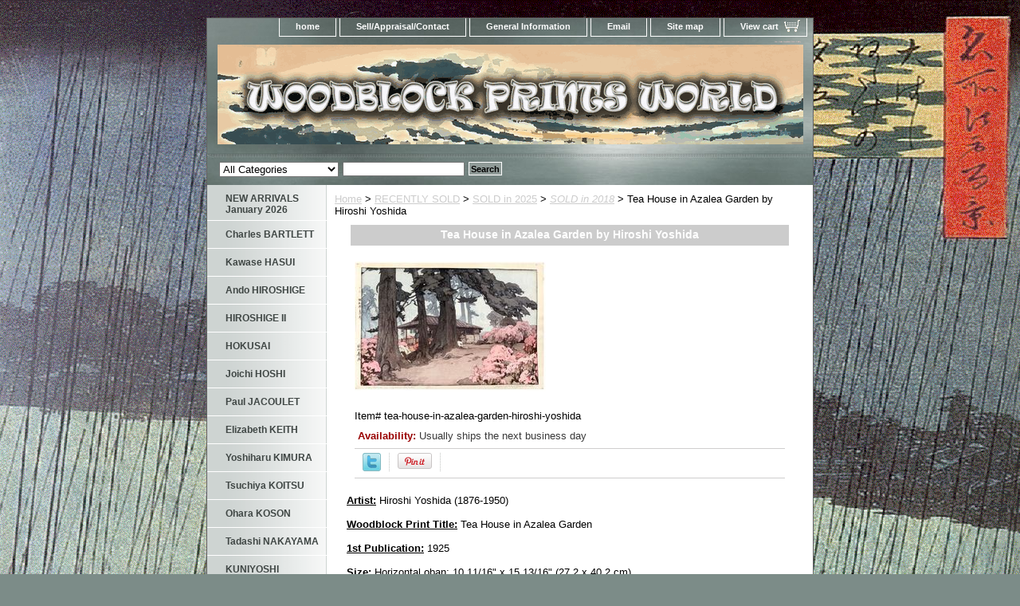

--- FILE ---
content_type: text/html
request_url: https://woodblockprintsworld.com/tea-house-in-azalea-garden-hiroshi-yoshida.html
body_size: 6948
content:
<!DOCTYPE html PUBLIC "-//W3C//DTD XHTML 1.0 Strict//EN" "http://www.w3.org/TR/xhtml1/DTD/xhtml1-strict.dtd"><html><head>
<meta property="og:title" content="Tea House in Azalea Garden by Hiroshi Yoshida" />
<meta property="og:type" content="product" />
<meta property="og:url" content="https://www.woodblockprintsworld.com/tea-house-in-azalea-garden-hiroshi-yoshida.html" />
<meta property="og:image" content="https://s.turbifycdn.com/aah/yhst-138752438759755/tea-house-in-azalea-garden-by-hiroshi-yoshida-65.gif" />
<meta property="og:site_name" content="Woodblock Prints World" />
<meta property="fb:app_id" content="woodblock.prints.5@facebook.com" />
<script language="javascript">
document.getElementsByTagName('html')[0].setAttribute('xmlns:fb', 'http://www.facebook.com/2008/fbml');
</script>
<meta property="og:description" content="<b><u>Artist:</u> </b> Hiroshi Yoshida (1876-1950)

<b><u>Woodblock Print Title:</u></b> Tea House in Azalea Garden

<b><u>1st Publication:</u></b> 1925

<b><u>Size:</u></b> Horizontal oban; 10 11/16&quot; x 15 13/16&quot; (27.2 x 40.2 cm)

<b><u>Date of this edition:</u></b> <span style=&quot;color:#FF0000;&quot;>  1925 </span>

<b><u>Publisher:</u></b>  Self Published

<b><u>Condition:</u></b>  Mild fading, very mild toning, a small repair in the lower margin not affecting the print. Very good overall condition.

<b><u>Notes:</u></b> This print has the Jizuri seal and the signature is hand written with pencil, consistent with an original Hiroshi Yoshida print.

<b><u>Pictures:</u></b> Pictures are taken outdoor, in the shade, to reflect true colors, without any enhancements of any kind. The last picture is taken indoor, with a light behind the print, to reveal the exact paper grain, holes if any, or other possible flaws.
" />
<title>Tea House in Azalea Garden Hiroshi Yoshida | Woodblock Prints World</title><meta name="Description" content="Tea House in Azalea Garden Hiroshi Yoshida" /><meta name="Keywords" content="Tea House in Azalea Garden Hiroshi Yoshida" /><link rel="stylesheet" type="text/css" href="css-base.css" /><link rel="stylesheet" type="text/css" href="css-element.css" /><link rel="stylesheet" type="text/css" href="css-contents.css" /><link rel="stylesheet" type="text/css" href="css-edits.css" /><meta name="norton-safeweb-site-verification" content="ov0gat9i5vv09a0w6il5-ges8hs6d3m1p3oc3-my-iw7zi8omop7ud2geb9aq07vr-vf1fmt4ze1tf12bmmpgszpx18s2r09c5-d6n8e85co-tq773tq29wpbeafz8mp" /></head><body class="vertical" id="itemtype"><script type="text/javascript" id="yfc_loader" src="https://turbifycdn.com/store/migration/loader-min-1.0.34.js?q=yhst-138752438759755&ts=1768908715&p=1&h=order.store.turbify.net"></script> <div id="ys_superbar">
	   <div id="ys_cpers">
		<div id="yscp_welcome_msg"></div>
		<div id="yscp_signin_link"></div>
		<div id="yscp_myaccount_link"></div>
		<div id="yscp_signout_link"></div>
	   </div>
	   <div id="yfc_mini"></div>
	   <div class="ys_clear"></div>
	</div>
      <div id="container"><div id="header"><ul id="nav-general"><li><a href="index.html">home</a></li><li><a href="info.html">Sell/Appraisal/Contact</a></li><li><a href="privacypolicy.html">General Information</a></li><li><a href="mailto:contact@woodblockprintsworld.com">Email</a></li><li><a href="ind.html">Site map</a></li><li><a href="https://order.store.turbify.net/yhst-138752438759755/cgi-bin/wg-order?yhst-138752438759755" class="linkcheckout">View cart</a></li></ul><br class="clear" /><h3 id="brandmark"><a href="index.html" title="Woodblock Prints World"><img src="https://s.turbifycdn.com/aah/yhst-138752438759755/omuro-by-hiroshi-yoshida-27.gif" width="735" height="125" border="0" hspace="0" vspace="0" alt="Woodblock Prints World" /></a></h3><strong id="slogan">Your Online Woodblock Prints Gallery

<meta name=viewport content="width=device-width, initial-scale=1">
</strong></div><form id="searcharea" name="searcharea" action="nsearch.html" method="GET"><fieldset><select name="section"><option value="">All Categories</option><option value="new-arrivals">NEW ARRIVALS January 2026 </option><option value="kawase-hasui">Kawase HASUI </option><option value="ando-hiroshige">Ando HIROSHIGE </option><option value="utagawa-hiroshige-ii">HIROSHIGE II </option><option value="hokusai">HOKUSAI </option><option value="paul-jacoulet">Paul JACOULET </option><option value="tsuchiya-koitsu1">Tsuchiya KOITSU </option><option value="utamaro">UTAMARO </option></select><label for="query" class="labelfield"><input type="text" id="query" name="query" placeholder="" ></label><label for="searchsubmit" class="buttonlabel"><input type="submit" id="searchsubmit" class="ys_primary" value="Search" name="searchsubmit"><input type="hidden" value="yhst-138752438759755" name="vwcatalog"></label></fieldset></form>   <script type="text/javascript"> 
                    var isSafari = !!navigator.userAgent.match(/Version\/[\d\.]+.*Safari/); 
                    var isIOS = !!navigator.platform && /iPad|iPhone|iPod/.test(navigator.platform); 
                    if (isSafari && isIOS) { 
                        document.forms["searcharea"].onsubmit = function (searchAreaForm) { 
                            var elementsList = this.elements, queryString = '', url = '', action = this.action; 
                            for(var i = 0; i < elementsList.length; i++) { 
                                if (elementsList[i].name) { 
                                    if (queryString) { 
                                        queryString = queryString + "&" +  elementsList[i].name + "=" + encodeURIComponent(elementsList[i].value); 
                                    } else { 
                                        queryString = elementsList[i].name + "=" + encodeURIComponent(elementsList[i].value); 
                                    } 
                                } 
                            } 
                            if (action.indexOf("?") == -1) { 
                                action = action + "?"; 
                            } 
                            url = action + queryString; 
                            window.location.href = url; 
                            return false; 
                        } 
                    } 
                </script> 
        <div id="bodyshell"><div id="bodycontent"><div class="breadcrumbs"><a href="index.html">Home</a> &gt; <a href="sold.html">RECENTLY  SOLD</a> &gt; <a href="sold-in-2025.html">SOLD in 2025</a> &gt; <a href="sold-in-20181.html"><i>SOLD in 2018</i></a> &gt; Tea House in Azalea Garden by Hiroshi Yoshida</div><div id="contentarea"><div class="ys_promocategory" id="ys_promocategory" catid="tea-house-in-azalea-garden-hiroshi-yoshida" categoryflag="1"></div><div><h1 class="contenttitle-center" id="item-contenttitle">Tea House in Azalea Garden by Hiroshi Yoshida</h1><div id="itemarea"><a href="https://s.turbifycdn.com/aah/yhst-138752438759755/tea-house-in-azalea-garden-by-hiroshi-yoshida-67.gif"><img src="https://s.turbifycdn.com/aah/yhst-138752438759755/tea-house-in-azalea-garden-by-hiroshi-yoshida-68.gif" width="240" height="163" border="0" hspace="0" vspace="0" alt="Tea House in Azalea Garden by Hiroshi Yoshida" class="image-c" title="Tea House in Azalea Garden by Hiroshi Yoshida" /></a><div class="itemform productInfo"><form method="POST" action="https://order.store.turbify.net/yhst-138752438759755/cgi-bin/wg-order?yhst-138752438759755+tea-house-in-azalea-garden-hiroshi-yoshida"><div class="code">Item# <em>tea-house-in-azalea-garden-hiroshi-yoshida</em></div><div class="itemavailable"><em>Availability: </em>Usually ships the next business day</div><input type="hidden" name=".autodone" value="https://woodblockprintsworld.com/tea-house-in-azalea-garden-hiroshi-yoshida.html" /></form></div><div style="clear:both"></div>
<script language="javascript">
document.getElementsByTagName('html')[0].setAttribute('xmlns:og', 'http://opengraphprotocol.org/schema/');
</script>
<div id="ys_social_top_hr"></div>
<div id="ys_social_media">
<div id="ys_social_tweet">
<script language="javascript">function tweetwindowopen(url,width,height){var left=parseInt((screen.availWidth/2)-(width/2));var top=parseInt((screen.availHeight/2)-(height/2));var prop="width="+width+",height="+height+",left="+left+",top="+top+",screenX="+left+",screenY="+top;window.open (NULL, url,'tweetwindow',prop);}</script>
<a href="javascript:void(0);" title="Tweet"><img id="ys_social_custom_tweet_icon" src="https://s.turbifycdn.com/ae/store/secure/twitter.png" onClick="tweetwindowopen('https://twitter.com/share?count=none&text=Tea+House+in+Azalea+Garden+by+Hiroshi+Yoshida+%23%23WoodblockPrint1+&url=https%3a//www.woodblockprintsworld.com/tea-house-in-azalea-garden-hiroshi-yoshida.html',550, 514)"></a></div>
<div id="ys_social_v_separator"><img src="https://s.turbifycdn.com/ae/store/secure/v-separator.gif"></div>
<div id="ys_social_pinterest">
<a href="https://pinterest.com/pin/create/button/?url=https://www.woodblockprintsworld.com/tea-house-in-azalea-garden-hiroshi-yoshida.html&media=https://s.turbifycdn.com/aah/yhst-138752438759755/tea-house-in-azalea-garden-by-hiroshi-yoshida-66.gif&description=Tea House in Azalea Garden by Hiroshi Yoshida" class="pin-it-button" count-layout="horizontal"><img border="0" src="//assets.pinterest.com/images/PinExt.png" title="Pin It" /></a></div>
<script type="text/javascript" src="//assets.pinterest.com/js/pinit.js"></script><!--[if gt IE 6]>
<div id="ys_social_v_separator"><img src="https://s.turbifycdn.com/ae/store/secure/v-separator.gif"></div>
<![endif]-->
<!--[if !IE]><!-->
<div id="ys_social_v_separator"><img src="https://s.turbifycdn.com/ae/store/secure/v-separator.gif"></div>
<!--<![endif]-->
<div id="ys_social_fblike">
<!--[if gt IE 6]>
<script language="javascript">
document.getElementsByTagName('html')[0].setAttribute('xmlns:fb', 'http://ogp.me/ns/fb#');
</script>
<div id="fb-root"></div><script>(function(d, s, id) {var js, fjs = d.getElementsByTagName(s)[0];if (d.getElementById(id)) return;js = d.createElement(s); js.id = id;js.src = '//connect.facebook.net/en_US/all.js#xfbml=1&appId=woodblock.prints.5@facebook.com';fjs.parentNode.insertBefore(js, fjs);}(document, 'script', 'facebook-jssdk'));</script><fb:like href="https://www.woodblockprintsworld.com/tea-house-in-azalea-garden-hiroshi-yoshida.html" layout="standard" show_faces="false" width="350" action="like" colorscheme="light"></fb:like>
<![endif]-->
<!--[if !IE]><!-->
<script language="javascript">
document.getElementsByTagName('html')[0].setAttribute('xmlns:fb', 'http://ogp.me/ns/fb#');
</script>
<div id="fb-root"></div><script>(function(d, s, id) {var js, fjs = d.getElementsByTagName(s)[0];if (d.getElementById(id)) return;js = d.createElement(s); js.id = id;js.src = '//connect.facebook.net/en_US/all.js#xfbml=1&appId=woodblock.prints.5@facebook.com';fjs.parentNode.insertBefore(js, fjs);}(document, 'script', 'facebook-jssdk'));</script><fb:like href="https://www.woodblockprintsworld.com/tea-house-in-azalea-garden-hiroshi-yoshida.html" layout="standard" show_faces="false" width="350" action="like" colorscheme="light"></fb:like>
<!--<![endif]-->
</div>
</div>
<div id="ys_social_bottom_hr"></div>
</div><div id="caption"><h2 id="itempage-captiontitle"></h2><div><b><u>Artist:</u> </b> Hiroshi Yoshida (1876-1950)<br /><br /><b><u>Woodblock Print Title:</u></b> Tea House in Azalea Garden<br /><br /><b><u>1st Publication:</u></b> 1925<br /><br /><b><u>Size:</u></b> Horizontal oban; 10 11/16" x 15 13/16" (27.2 x 40.2 cm)<br /><br /><b><u>Date of this edition:</u></b> <span style="color:#FF0000;">  1925 </span><br /><br /><b><u>Publisher:</u></b>  Self Published<br /><br /><b><u>Condition:</u></b>  Mild fading, very mild toning, a small repair in the lower margin not affecting the print. Very good overall condition.<br /><br /><b><u>Notes:</u></b> This print has the Jizuri seal and the signature is hand written with pencil, consistent with an original Hiroshi Yoshida print.<br /><br /><b><u>Pictures:</u></b> Pictures are taken outdoor, in the shade, to reflect true colors, without any enhancements of any kind. The last picture is taken indoor, with a light behind the print, to reveal the exact paper grain, holes if any, or other possible flaws.</div></div><br clear="all" /></div></div><div id="finaltext"><h2> All our prints are guaranteed<span style="color:#FF0000;"> Authentic and Originals </span></div></div><div id="nav-product"><ul><li><a href="new-arrivals.html" title="NEW ARRIVALS January 2026">NEW ARRIVALS January 2026</a></li><li><a href="charles-bartlett.html" title="Charles BARTLETT">Charles BARTLETT</a></li><li><a href="kawase-hasui.html" title="Kawase HASUI">Kawase HASUI</a></li><li><a href="ando-hiroshige.html" title="Ando HIROSHIGE">Ando HIROSHIGE</a></li><li><a href="utagawa-hiroshige-ii.html" title="HIROSHIGE II">HIROSHIGE II</a></li><li><a href="hokusai.html" title="HOKUSAI">HOKUSAI</a></li><li><a href="joichi-hoshi.html" title="Joichi HOSHI">Joichi HOSHI</a></li><li><a href="paul-jacoulet.html" title="Paul JACOULET">Paul JACOULET</a></li><li><a href="elisabeth-keith.html" title="Elizabeth KEITH">Elizabeth KEITH</a></li><li><a href="yoshiharu-kimura.html" title="Yoshiharu KIMURA">Yoshiharu KIMURA</a></li><li><a href="tsuchiya-koitsu1.html" title="Tsuchiya KOITSU">Tsuchiya KOITSU</a></li><li><a href="koson-ohara.html" title="Ohara KOSON">Ohara KOSON</a></li><li><a href="tadashi-nakayama.html" title="Tadashi NAKAYAMA">Tadashi NAKAYAMA</a></li><li><a href="utagawa-kuniyoshi.html" title="KUNIYOSHI">KUNIYOSHI</a></li><li><a href="richard-lane-collection.html" title="Richard LANE Collection">Richard LANE Collection</a></li><li><a href="kiyoshi-saito.html" title="Kiyoshi SAITO">Kiyoshi SAITO</a></li><li><a href="shiro-kasamatsu.html" title="Kasamatsu SHIRO">Kasamatsu SHIRO</a></li><li><a href="shotei.html" title="SHOTEI ">SHOTEI </a></li><li><a href="tomikichiro-tokuriki.html" title="TOMIKICHIRO">TOMIKICHIRO</a></li><li><a href="utamaro.html" title="UTAMARO">UTAMARO</a></li><li><a href="yoshitoshi.html" title="YOSHITOSHI">YOSHITOSHI</a></li><li><a href="hiroshi-yoshida.html" title="Hiroshi YOSHIDA">Hiroshi YOSHIDA</a></li><li><a href="other-artists.html" title="OTHER ARTISTS">OTHER ARTISTS</a></li><li><a href="learning-center.html" title="LEARNING CENTER">LEARNING CENTER</a></li><li><a href="sold.html" title="RECENTLY  SOLD">RECENTLY  SOLD</a></li></ul><div id="htmlbottom"><a title="Real Time Analytics" href="http://clicky.com/100687452"><img alt="Real Time Analytics" src="//static.getclicky.com/media/links/badge.gif" border="0" /></a>
<script src="//static.getclicky.com/js" type="text/javascript"></script>
<script type="text/javascript">try{ clicky.init(100687452); }catch(e){}</script>
<noscript><p><img alt="Clicky" width="1" height="1" src="//in.getclicky.com/100687452ns.gif" /></p></noscript> </body>
 </html><br /><br /><!-- Start Alexa Certify Javascript -->
<script type="text/javascript">
_atrk_opts = { atrk_acct:"frAhj1aEsk00Ub", domain:"woodblockprintsworld.com",dynamic: true};
(function() { var as = document.createElement('script'); as.type = 'text/javascript'; as.async = true; as.src = "https://d31qbv1cthcecs.cloudfront.net/atrk.js"; var s = document.getElementsByTagName('script')[0];s.parentNode.insertBefore(as, s); })();
</script>
<noscript><img src="https://d5nxst8fruw4z.cloudfront.net/atrk.gif?account=frAhj1aEsk00Ub" style="display:none" height="1" width="1" alt="" /></noscript>
<!-- End Alexa Certify Javascript --></div></div></div><div id="footer"><span id="footer-links"><a href="index.html">home</a> | <a href="info.html">Sell/Appraisal/Contact</a> | <a href="privacypolicy.html">General Information</a> | <a href="mailto:contact@woodblockprintsworld.com">Email</a> | <a href="ind.html">Site map</a> | <a href="https://order.store.turbify.net/yhst-138752438759755/cgi-bin/wg-order?yhst-138752438759755">View cart</a></span><span id="copyright">Copyright � 2013 Woodblock Prints World All Rights Reserved.</span></div></div></body>
<!-- Google tag (gtag.js) -->  <script async src='https://www.googletagmanager.com/gtag/js?id=UA-156102965-1'></script><script> window.dataLayer = window.dataLayer || [];  function gtag(){dataLayer.push(arguments);}  gtag('js', new Date());  gtag('config', 'UA-156102965-1');</script><script> var YStore = window.YStore || {}; var GA_GLOBALS = window.GA_GLOBALS || {}; var GA_CLIENT_ID; try { YStore.GA = (function() { var isSearchPage = (typeof(window.location) === 'object' && typeof(window.location.href) === 'string' && window.location.href.indexOf('nsearch') !== -1); var isProductPage = (typeof(PAGE_ATTRS) === 'object' && PAGE_ATTRS.isOrderable === '1' && typeof(PAGE_ATTRS.name) === 'string'); function initGA() { } function setProductPageView() { PAGE_ATTRS.category = PAGE_ATTRS.catNamePath.replace(/ > /g, '/'); PAGE_ATTRS.category = PAGE_ATTRS.category.replace(/>/g, '/'); gtag('event', 'view_item', { currency: 'USD', value: parseFloat(PAGE_ATTRS.salePrice), items: [{ item_name: PAGE_ATTRS.name, item_category: PAGE_ATTRS.category, item_brand: PAGE_ATTRS.brand, price: parseFloat(PAGE_ATTRS.salePrice) }] }); } function defaultTrackAddToCart() { var all_forms = document.forms; document.addEventListener('DOMContentLoaded', event => { for (var i = 0; i < all_forms.length; i += 1) { if (typeof storeCheckoutDomain != 'undefined' && storeCheckoutDomain != 'order.store.turbify.net') { all_forms[i].addEventListener('submit', function(e) { if (typeof(GA_GLOBALS.dont_track_add_to_cart) !== 'undefined' && GA_GLOBALS.dont_track_add_to_cart === true) { return; } e = e || window.event; var target = e.target || e.srcElement; if (typeof(target) === 'object' && typeof(target.id) === 'string' && target.id.indexOf('yfc') === -1 && e.defaultPrevented === true) { return } e.preventDefault(); vwqnty = 1; if( typeof(target.vwquantity) !== 'undefined' ) { vwqnty = target.vwquantity.value; } if( vwqnty > 0 ) { gtag('event', 'add_to_cart', { value: parseFloat(PAGE_ATTRS.salePrice), currency: 'USD', items: [{ item_name: PAGE_ATTRS.name, item_category: PAGE_ATTRS.category, item_brand: PAGE_ATTRS.brand, price: parseFloat(PAGE_ATTRS.salePrice), quantity: e.target.vwquantity.value }] }); if (typeof(target) === 'object' && typeof(target.id) === 'string' && target.id.indexOf('yfc') != -1) { return; } if (typeof(target) === 'object') { target.submit(); } } }) } } }); } return { startPageTracking: function() { initGA(); if (isProductPage) { setProductPageView(); if (typeof(GA_GLOBALS.dont_track_add_to_cart) === 'undefined' || GA_GLOBALS.dont_track_add_to_cart !== true) { defaultTrackAddToCart() } } }, trackAddToCart: function(itemsList, callback) { itemsList = itemsList || []; if (itemsList.length === 0 && typeof(PAGE_ATTRS) === 'object') { if (typeof(PAGE_ATTRS.catNamePath) !== 'undefined') { PAGE_ATTRS.category = PAGE_ATTRS.catNamePath.replace(/ > /g, '/'); PAGE_ATTRS.category = PAGE_ATTRS.category.replace(/>/g, '/') } itemsList.push(PAGE_ATTRS) } if (itemsList.length === 0) { return; } var ga_cartItems = []; var orderTotal = 0; for (var i = 0; i < itemsList.length; i += 1) { var itemObj = itemsList[i]; var gaItemObj = {}; if (typeof(itemObj.id) !== 'undefined') { gaItemObj.id = itemObj.id } if (typeof(itemObj.name) !== 'undefined') { gaItemObj.name = itemObj.name } if (typeof(itemObj.category) !== 'undefined') { gaItemObj.category = itemObj.category } if (typeof(itemObj.brand) !== 'undefined') { gaItemObj.brand = itemObj.brand } if (typeof(itemObj.salePrice) !== 'undefined') { gaItemObj.price = itemObj.salePrice } if (typeof(itemObj.quantity) !== 'undefined') { gaItemObj.quantity = itemObj.quantity } ga_cartItems.push(gaItemObj); orderTotal += parseFloat(itemObj.salePrice) * itemObj.quantity; } gtag('event', 'add_to_cart', { value: orderTotal, currency: 'USD', items: ga_cartItems }); } } })(); YStore.GA.startPageTracking() } catch (e) { if (typeof(window.console) === 'object' && typeof(window.console.log) === 'function') { console.log('Error occurred while executing Google Analytics:'); console.log(e) } } </script> <script type="text/javascript">
csell_env = 'ue1';
 var storeCheckoutDomain = 'order.store.turbify.net';
</script>

<script type="text/javascript">
  function toOSTN(node){
    if(node.hasAttributes()){
      for (const attr of node.attributes) {
        node.setAttribute(attr.name,attr.value.replace(/(us-dc1-order|us-dc2-order|order)\.(store|stores)\.([a-z0-9-]+)\.(net|com)/g, storeCheckoutDomain));
      }
    }
  };
  document.addEventListener('readystatechange', event => {
  if(typeof storeCheckoutDomain != 'undefined' && storeCheckoutDomain != "order.store.turbify.net"){
    if (event.target.readyState === "interactive") {
      fromOSYN = document.getElementsByTagName('form');
        for (let i = 0; i < fromOSYN.length; i++) {
          toOSTN(fromOSYN[i]);
        }
      }
    }
  });
</script>
<script type="text/javascript">
// Begin Store Generated Code
 </script> <script type="text/javascript" src="https://s.turbifycdn.com/lq/ult/ylc_1.9.js" ></script> <script type="text/javascript" src="https://s.turbifycdn.com/ae/lib/smbiz/store/csell/beacon-a9518fc6e4.js" >
</script>
<script type="text/javascript">
// Begin Store Generated Code
 csell_page_data = {}; csell_page_rec_data = []; ts='TOK_STORE_ID';
</script>
<script type="text/javascript">
// Begin Store Generated Code
function csell_GLOBAL_INIT_TAG() { var csell_token_map = {}; csell_token_map['TOK_SPACEID'] = '2022276099'; csell_token_map['TOK_URL'] = ''; csell_token_map['TOK_STORE_ID'] = 'yhst-138752438759755'; csell_token_map['TOK_ITEM_ID_LIST'] = 'tea-house-in-azalea-garden-hiroshi-yoshida'; csell_token_map['TOK_ORDER_HOST'] = 'order.store.turbify.net'; csell_token_map['TOK_BEACON_TYPE'] = 'prod'; csell_token_map['TOK_RAND_KEY'] = 't'; csell_token_map['TOK_IS_ORDERABLE'] = '2';  c = csell_page_data; var x = (typeof storeCheckoutDomain == 'string')?storeCheckoutDomain:'order.store.turbify.net'; var t = csell_token_map; c['s'] = t['TOK_SPACEID']; c['url'] = t['TOK_URL']; c['si'] = t[ts]; c['ii'] = t['TOK_ITEM_ID_LIST']; c['bt'] = t['TOK_BEACON_TYPE']; c['rnd'] = t['TOK_RAND_KEY']; c['io'] = t['TOK_IS_ORDERABLE']; YStore.addItemUrl = 'http%s://'+x+'/'+t[ts]+'/ymix/MetaController.html?eventName.addEvent&cartDS.shoppingcart_ROW0_m_orderItemVector_ROW0_m_itemId=%s&cartDS.shoppingcart_ROW0_m_orderItemVector_ROW0_m_quantity=1&ysco_key_cs_item=1&sectionId=ysco.cart&ysco_key_store_id='+t[ts]; } 
</script>
<script type="text/javascript">
// Begin Store Generated Code
function csell_REC_VIEW_TAG() {  var env = (typeof csell_env == 'string')?csell_env:'prod'; var p = csell_page_data; var a = '/sid='+p['si']+'/io='+p['io']+'/ii='+p['ii']+'/bt='+p['bt']+'-view'+'/en='+env; var r=Math.random(); YStore.CrossSellBeacon.renderBeaconWithRecData(p['url']+'/p/s='+p['s']+'/'+p['rnd']+'='+r+a); } 
</script>
<script type="text/javascript">
// Begin Store Generated Code
var csell_token_map = {}; csell_token_map['TOK_PAGE'] = 'p'; csell_token_map['TOK_CURR_SYM'] = '$'; csell_token_map['TOK_WS_URL'] = 'https://yhst-138752438759755.csell.store.turbify.net/cs/recommend?itemids=tea-house-in-azalea-garden-hiroshi-yoshida&location=p'; csell_token_map['TOK_SHOW_CS_RECS'] = 'false';  var t = csell_token_map; csell_GLOBAL_INIT_TAG(); YStore.page = t['TOK_PAGE']; YStore.currencySymbol = t['TOK_CURR_SYM']; YStore.crossSellUrl = t['TOK_WS_URL']; YStore.showCSRecs = t['TOK_SHOW_CS_RECS']; </script> <script type="text/javascript" src="https://s.turbifycdn.com/ae/store/secure/recs-1.3.2.2.js" ></script> <script type="text/javascript" >
</script>
</html>
<!-- html106.prod.store.e1a.lumsb.com Sat Jan 24 13:31:55 PST 2026 -->
